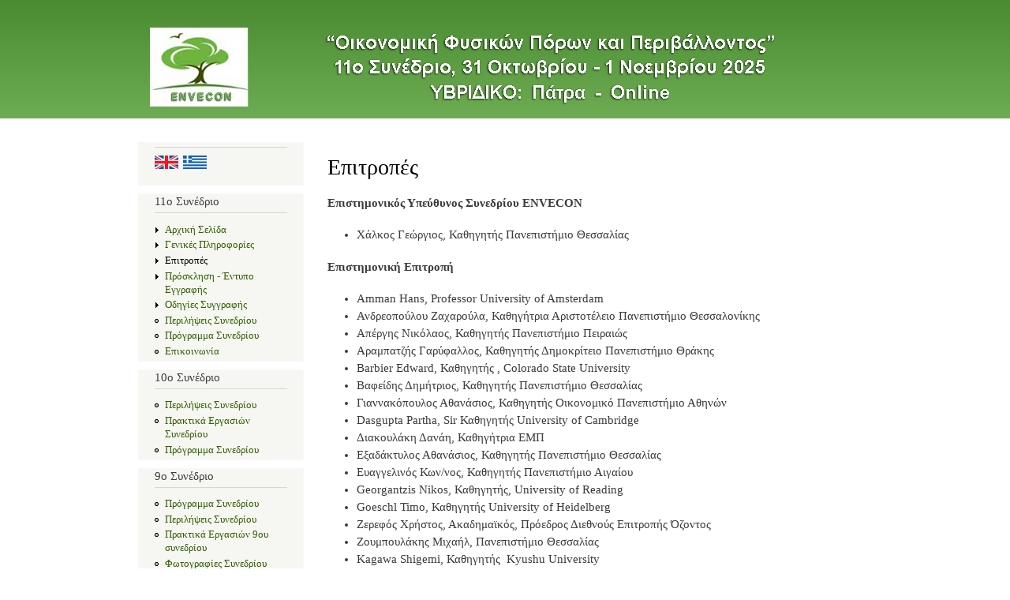

--- FILE ---
content_type: text/html; charset=utf-8
request_url: http://envecon.econ.uth.gr/main/content/%CE%B5%CF%80%CE%B9%CF%84%CF%81%CE%BF%CF%80%CE%AD%CF%82
body_size: 32335
content:
<!DOCTYPE html PUBLIC "-//W3C//DTD XHTML+RDFa 1.0//EN"
  "http://www.w3.org/MarkUp/DTD/xhtml-rdfa-1.dtd">
<html xmlns="http://www.w3.org/1999/xhtml" xml:lang="el" version="XHTML+RDFa 1.0" dir="ltr"
  xmlns:content="http://purl.org/rss/1.0/modules/content/"
  xmlns:dc="http://purl.org/dc/terms/"
  xmlns:foaf="http://xmlns.com/foaf/0.1/"
  xmlns:og="http://ogp.me/ns#"
  xmlns:rdfs="http://www.w3.org/2000/01/rdf-schema#"
  xmlns:sioc="http://rdfs.org/sioc/ns#"
  xmlns:sioct="http://rdfs.org/sioc/types#"
  xmlns:skos="http://www.w3.org/2004/02/skos/core#"
  xmlns:xsd="http://www.w3.org/2001/XMLSchema#">

<head profile="http://www.w3.org/1999/xhtml/vocab">
  <meta http-equiv="Content-Type" content="text/html; charset=utf-8" />
<meta name="Generator" content="Drupal 7 (http://drupal.org)" />
<link rel="canonical" href="/main/content/%CE%B5%CF%80%CE%B9%CF%84%CF%81%CE%BF%CF%80%CE%AD%CF%82" />
<link rel="shortlink" href="/main/node/28" />
<meta content="Επιτροπές" about="/main/content/%CE%B5%CF%80%CE%B9%CF%84%CF%81%CE%BF%CF%80%CE%AD%CF%82" property="dc:title" />
<meta about="/main/content/%CE%B5%CF%80%CE%B9%CF%84%CF%81%CE%BF%CF%80%CE%AD%CF%82" property="sioc:num_replies" content="0" datatype="xsd:integer" />
<link rel="shortcut icon" href="http://envecon.econ.uth.gr/main/sites/default/files/logo9b_gr.png" type="image/png" />
  <title>Επιτροπές | &quot;Οικονομική των Φυσικών Πόρων και του Περιβάλλοντος: Κλιματική Αλλαγή&quot;</title>
  <style type="text/css" media="all">@import url("http://envecon.econ.uth.gr/main/modules/system/system.base.css?p2cs92");
@import url("http://envecon.econ.uth.gr/main/modules/system/system.menus.css?p2cs92");
@import url("http://envecon.econ.uth.gr/main/modules/system/system.messages.css?p2cs92");
@import url("http://envecon.econ.uth.gr/main/modules/system/system.theme.css?p2cs92");</style>
<style type="text/css" media="all">@import url("http://envecon.econ.uth.gr/main/modules/comment/comment.css?p2cs92");
@import url("http://envecon.econ.uth.gr/main/sites/all/modules/date/date_api/date.css?p2cs92");
@import url("http://envecon.econ.uth.gr/main/sites/all/modules/date/date_popup/themes/datepicker.1.7.css?p2cs92");
@import url("http://envecon.econ.uth.gr/main/modules/field/theme/field.css?p2cs92");
@import url("http://envecon.econ.uth.gr/main/sites/all/modules/logintoboggan/logintoboggan.css?p2cs92");
@import url("http://envecon.econ.uth.gr/main/modules/node/node.css?p2cs92");
@import url("http://envecon.econ.uth.gr/main/modules/search/search.css?p2cs92");
@import url("http://envecon.econ.uth.gr/main/modules/user/user.css?p2cs92");
@import url("http://envecon.econ.uth.gr/main/sites/all/modules/views/css/views.css?p2cs92");</style>
<style type="text/css" media="all">@import url("http://envecon.econ.uth.gr/main/sites/all/modules/ctools/css/ctools.css?p2cs92");
@import url("http://envecon.econ.uth.gr/main/sites/all/modules/lightbox2/css/lightbox.css?p2cs92");
@import url("http://envecon.econ.uth.gr/main/sites/all/modules/panels/css/panels.css?p2cs92");</style>
<style type="text/css" media="all">@import url("http://envecon.econ.uth.gr/main/sites/all/themes/envecon_01/css/layout.css?p2cs92");
@import url("http://envecon.econ.uth.gr/main/sites/all/themes/envecon_01/css/style.css?p2cs92");
@import url("http://envecon.econ.uth.gr/main/sites/default/files/color/envecon_01-6ab6a7a8/colors.css?p2cs92");
@import url("http://envecon.econ.uth.gr/main/sites/all/themes/envecon_01/css/etpe_style.css?p2cs92");</style>
<style type="text/css" media="print">@import url("http://envecon.econ.uth.gr/main/themes/bartik/css/print.css?p2cs92");</style>

<!--[if lte IE 7]>
<link type="text/css" rel="stylesheet" href="http://envecon.econ.uth.gr/main/themes/bartik/css/ie.css?p2cs92" media="all" />
<![endif]-->

<!--[if IE 6]>
<link type="text/css" rel="stylesheet" href="http://envecon.econ.uth.gr/main/themes/bartik/css/ie6.css?p2cs92" media="all" />
<![endif]-->
  <script type="text/javascript" src="http://envecon.econ.uth.gr/main/misc/jquery.js?v=1.4.4"></script>
<script type="text/javascript" src="http://envecon.econ.uth.gr/main/misc/jquery.once.js?v=1.2"></script>
<script type="text/javascript" src="http://envecon.econ.uth.gr/main/misc/drupal.js?p2cs92"></script>
<script type="text/javascript" src="http://envecon.econ.uth.gr/main/sites/all/modules/lightbox2/js/lightbox.js?1766342897"></script>
<script type="text/javascript" src="http://envecon.econ.uth.gr/main/sites/all/modules/panels/js/panels.js?p2cs92"></script>
<script type="text/javascript">
<!--//--><![CDATA[//><!--
jQuery.extend(Drupal.settings, {"basePath":"\/main\/","pathPrefix":"","ajaxPageState":{"theme":"envecon_01","theme_token":"fpR41cJXdR7DGBPcLXq_KhDOepOJLle7fkfwp0emAZ4","js":{"misc\/jquery.js":1,"misc\/jquery.once.js":1,"misc\/drupal.js":1,"sites\/all\/modules\/lightbox2\/js\/lightbox.js":1,"sites\/all\/modules\/panels\/js\/panels.js":1},"css":{"modules\/system\/system.base.css":1,"modules\/system\/system.menus.css":1,"modules\/system\/system.messages.css":1,"modules\/system\/system.theme.css":1,"modules\/comment\/comment.css":1,"sites\/all\/modules\/date\/date_api\/date.css":1,"sites\/all\/modules\/date\/date_popup\/themes\/datepicker.1.7.css":1,"modules\/field\/theme\/field.css":1,"sites\/all\/modules\/logintoboggan\/logintoboggan.css":1,"modules\/node\/node.css":1,"modules\/search\/search.css":1,"modules\/user\/user.css":1,"sites\/all\/modules\/views\/css\/views.css":1,"sites\/all\/modules\/ctools\/css\/ctools.css":1,"sites\/all\/modules\/lightbox2\/css\/lightbox.css":1,"sites\/all\/modules\/panels\/css\/panels.css":1,"sites\/all\/themes\/envecon_01\/css\/layout.css":1,"sites\/all\/themes\/envecon_01\/css\/style.css":1,"sites\/all\/themes\/envecon_01\/css\/colors.css":1,"sites\/all\/themes\/envecon_01\/css\/etpe_style.css":1,"themes\/bartik\/css\/print.css":1,"themes\/bartik\/css\/ie.css":1,"themes\/bartik\/css\/ie6.css":1}},"lightbox2":{"rtl":"0","file_path":"\/main\/(\\w\\w\/)public:\/","default_image":"\/main\/sites\/all\/modules\/lightbox2\/images\/brokenimage.jpg","border_size":10,"font_color":"000","box_color":"fff","top_position":"","overlay_opacity":"0.8","overlay_color":"000","disable_close_click":1,"resize_sequence":0,"resize_speed":400,"fade_in_speed":400,"slide_down_speed":600,"use_alt_layout":0,"disable_resize":0,"disable_zoom":0,"force_show_nav":1,"show_caption":1,"loop_items":0,"node_link_text":"View Image Details","node_link_target":0,"image_count":"Image !current of !total","video_count":"Video !current of !total","page_count":"Page !current of !total","lite_press_x_close":"press \u003Ca href=\u0022#\u0022 onclick=\u0022hideLightbox(); return FALSE;\u0022\u003E\u003Ckbd\u003Ex\u003C\/kbd\u003E\u003C\/a\u003E to close","download_link_text":"","enable_login":false,"enable_contact":false,"keys_close":"c x 27","keys_previous":"p 37","keys_next":"n 39","keys_zoom":"z","keys_play_pause":"32","display_image_size":"original","image_node_sizes":"()","trigger_lightbox_classes":"","trigger_lightbox_group_classes":"","trigger_slideshow_classes":"","trigger_lightframe_classes":"","trigger_lightframe_group_classes":"","custom_class_handler":0,"custom_trigger_classes":"","disable_for_gallery_lists":true,"disable_for_acidfree_gallery_lists":true,"enable_acidfree_videos":true,"slideshow_interval":5000,"slideshow_automatic_start":true,"slideshow_automatic_exit":true,"show_play_pause":true,"pause_on_next_click":false,"pause_on_previous_click":true,"loop_slides":false,"iframe_width":600,"iframe_height":400,"iframe_border":1,"enable_video":0}});
//--><!]]>
</script>
</head>
<body class="html not-front not-logged-in one-sidebar sidebar-first page-node page-node- page-node-28 node-type-article i18n-el" >
  <div id="skip-link">
    <a href="#main-content" class="element-invisible element-focusable">Skip to main content</a>
  </div>
    <div id="page-wrapper"><div id="page">

  <div id="header" class="without-secondary-menu"><div class="section clearfix">

          <!-- a href="< ?php print $front_page; ?>" title="< ?php print t('Home'); ?>" rel="home" id="logo" -->
        <img src="http://envecon.econ.uth.gr/main/sites/default/files/logo25gr.png" alt="Home" id="logo" />
      <!-- /a -->
    
          <div id="name-and-slogan" class="element-invisible">

                              <div id="site-name" class="element-invisible">
              <strong>
                <a href="/main/" title="Home" rel="home"><span>"Οικονομική των Φυσικών Πόρων και του Περιβάλλοντος: Κλιματική Αλλαγή"</span></a>
              </strong>
            </div>
                  
                  <div id="site-slogan" class="element-invisible">
            2ο Πανελλήνιο Συνέδριο, 31 Οκτωβρίου-1 Νοεμβρίου 2014, Πανεπιστήμιο Θεσσαλίας, Βόλος           </div>
        
      </div> <!-- /#name-and-slogan -->
    
    
    
    
  </div></div> <!-- /.section, /#header -->

  
  
  <div id="main-wrapper" class="clearfix"><div id="main" class="clearfix">

    
          <div id="sidebar-first" class="column sidebar"><div class="section">
          <div class="region region-sidebar-first">
    <div id="block-block-3" class="block block-block">

    <h2> </h2>
  
  <div class="content">
    <p><a href="http://envecon.econ.uth.gr/main/eng/index.php/main" rel="nofollow"><img src="http://envecon.econ.uth.gr/main/eng/images/en.jpg" width="30" height="17" /></a>  <a href="http://envecon.econ.uth.gr/" rel="nofollow"><img src="http://envecon.econ.uth.gr/main/eng/images/gr.jpg" width="30" height="17" /></a></p>
  </div>
</div>
<div id="block-menu-menu-main-menu-el" class="block block-menu">

    <h2>11ο Συνέδριο</h2>
  
  <div class="content">
    <ul class="menu clearfix"><li class="first collapsed"><a href="/main/" title="">Αρχική Σελίδα</a></li>
<li class="collapsed"><a href="/main/content/%CE%B3%CE%B5%CE%BD%CE%B9%CE%BA%CE%AD%CF%82-%CF%80%CE%BB%CE%B7%CF%81%CE%BF%CF%86%CE%BF%CF%81%CE%AF%CE%B5%CF%82">Γενικές Πληροφορίες</a></li>
<li class="collapsed active-trail"><a href="/main/content/%CE%B5%CF%80%CE%B9%CF%84%CF%81%CE%BF%CF%80%CE%AD%CF%82" class="active-trail active">Επιτροπές</a></li>
<li class="collapsed"><a href="/main/content/%CF%80%CF%81%CF%8C%CF%83%CE%BA%CE%BB%CE%B7%CF%83%CE%B7-%CE%AD%CE%BD%CF%84%CF%85%CF%80%CE%BF-%CE%B5%CE%B3%CE%B3%CF%81%CE%B1%CF%86%CE%AE%CF%82">Πρόσκληση - Έντυπο Εγγραφής</a></li>
<li class="collapsed"><a href="/main/content/%CE%BF%CE%B4%CE%B7%CE%B3%CE%AF%CE%B5%CF%82-%CF%83%CF%85%CE%B3%CE%B3%CF%81%CE%B1%CF%86%CE%AE%CF%82-%CF%80%CE%B5%CF%81%CE%B9%CE%BB%CE%AE%CF%88%CE%B5%CF%89%CE%BD" title="">Οδηγίες Συγγραφής</a></li>
<li class="leaf"><a href="http://envecon.econ.uth.gr/main/eng/images/11th_conference/ENVECON_11_Book_of_Abstracts.pdf" title="">Περιλήψεις Συνεδρίου</a></li>
<li class="leaf"><a href="http://envecon.econ.uth.gr/main/sites/default/files/envecon_11_programme.pdf" title="">Πρόγραμμα Συνεδρίου</a></li>
<li class="last leaf"><a href="/main/content/%CE%B5%CF%80%CE%B9%CE%BA%CE%BF%CE%B9%CE%BD%CF%89%CE%BD%CE%AF%CE%B1-0">Επικοινωνία</a></li>
</ul>  </div>
</div>
<div id="block-menu-menu-10-" class="block block-menu">

    <h2>10ο Συνέδριο</h2>
  
  <div class="content">
    <ul class="menu clearfix"><li class="first leaf"><a href="http://envecon.econ.uth.gr/main/eng/images/10th_conference/ENVECON_10_abstracts.pdf" title="">Περιλήψεις Συνεδρίου</a></li>
<li class="leaf"><a href="http://envecon.econ.uth.gr/main/eng/images/10th_conference/1_Book_of_Proceedings-1.pdf" title="">Πρακτικά Εργασιών Συνεδρίου</a></li>
<li class="last leaf"><a href="http://envecon.econ.uth.gr/main/eng/images/10th_conference/ENVECON_10Program.pdf" title="">Πρόγραμμα Συνεδρίου</a></li>
</ul>  </div>
</div>
<div id="block-menu-menu-9-" class="block block-menu">

    <h2>9ο Συνέδριο</h2>
  
  <div class="content">
    <ul class="menu clearfix"><li class="first leaf"><a href="http://envecon.econ.uth.gr/main/eng/images/9th_conference/ENVECON_9_PROGRAM.pdf" title="">Πρόγραμμα Συνεδρίου</a></li>
<li class="leaf"><a href="http://envecon.econ.uth.gr/main/eng/images/9th_conference/ENVECON_9_BOOK_OF_ABSTRACTS.pdf" title="">Περιλήψεις Συνεδρίου</a></li>
<li class="leaf"><a href="http://envecon.econ.uth.gr/main/eng/images/9th_conference/ENVECON9Proceedings.pdf" title="">Πρακτικά Εργασιών 9ου συνεδρίου</a></li>
<li class="last leaf"><a href="http://envecon.econ.uth.gr/main/eng/index.php/main/28-9th-conference/59-6th-environmental-economics-conference-photos-2" title="">Φωτογραφίες Συνεδρίου</a></li>
</ul>  </div>
</div>
<div id="block-menu-menu-8-" class="block block-menu">

    <h2>8ο Συνέδριο</h2>
  
  <div class="content">
    <ul class="menu clearfix"><li class="first leaf"><a href="http://envecon.econ.uth.gr/main/eng/images/8th_conference/8th_ENVECON_proceedings.pdf" title="">Πρακτικά Εργασιών 8ου Συνεδρίου</a></li>
<li class="last leaf"><a href="http://envecon.econ.uth.gr/main/eng/images/8th_conference/ENVECON_8_BOOK_0f_Abstracts_FINAL.pdf" title="">Περιλήψεις 8ου Συνεδρίου</a></li>
</ul>  </div>
</div>
<div id="block-menu-menu-7-" class="block block-menu">

    <h2>7ο Συνέδριο</h2>
  
  <div class="content">
    <ul class="menu clearfix"><li class="first leaf"><a href="http://envecon.econ.uth.gr/main/eng/images/7th_conference/BOOK_OF_ABSTRACTS_ENVECON_7_FINAL.pdf" title="">Περιλήψεις 7ου Συνεδρίου</a></li>
<li class="last leaf"><a href="http://envecon.econ.uth.gr/main/eng/images/7th_conference/7th_ENVECON CONF_PROCEEDINGS.pdf" title="">Πρακτικά Εργασιών 7ου Συνεδρίου</a></li>
</ul>  </div>
</div>
<div id="block-menu-menu-6-" class="block block-menu">

    <h2>6ο Συνέδριο</h2>
  
  <div class="content">
    <ul class="menu clearfix"><li class="first leaf"><a href="http://envecon.econ.uth.gr/main/eng/images/6th_conference/6th_Conference_Proceedings.pdf" title="">Πρακτικά Εργασιών 6ου Συνεδρίου</a></li>
<li class="leaf"><a href="/main/content/%CE%B5%CF%80%CE%B9%CF%83%CF%84%CE%B7%CE%BC%CE%BF%CE%BD%CE%B9%CE%BA%CE%AC-%CF%80%CE%B5%CF%81%CE%B9%CE%BF%CE%B4%CE%B9%CE%BA%CE%AC-%CF%83%CF%85%CE%BD%CE%B5%CE%B4%CF%81%CE%AF%CE%BF%CF%85-0" title="">Επιστημονικά Περιοδικά Συνεδρίου</a></li>
<li class="leaf"><a href="/main/content/%CE%BA%CE%B5%CE%BD%CF%84%CF%81%CE%B9%CE%BA%CE%BF%CE%AF-%CE%BF%CE%BC%CE%B9%CE%BB%CE%B7%CF%84%CE%AD%CF%82-%CF%83%CF%85%CE%BD%CE%B5%CE%B4%CF%81%CE%AF%CE%BF%CF%85-0" title="">Κεντρικοί Ομιλητές Συνεδρίου</a></li>
<li class="leaf"><a href="/main/content/%CE%A0%CF%81%CF%8C%CE%B3%CF%81%CE%B1%CE%BC%CE%BC%CE%B1-6%CE%BF%CF%85-%CE%A3%CF%85%CE%BD%CE%B5%CE%B4%CF%81%CE%AF%CE%BF%CF%85" title="">Πρόγραμμα 6ου Συνεδρίου</a></li>
<li class="leaf"><a href="http://envecon.econ.uth.gr/main/eng/images/6th_conference/6th_Conference_BOOK_OF_ABSTRACTS.pdf" title="">Περιλήψεις 6ου Συνεδρίου</a></li>
<li class="last leaf"><a href="http://envecon.econ.uth.gr/main/eng/index.php/6th-conference/6th-environmental-economics-conference-photos" title="">Φωτογραφίες 6ου Συνεδρίου</a></li>
</ul>  </div>
</div>
<div id="block-menu-menu-6---2" class="block block-menu">

    <h2>5ο Συνέδριο</h2>
  
  <div class="content">
    <ul class="menu clearfix"><li class="first leaf"><a href="http://envecon.econ.uth.gr/5th_Conference_Proceedings.pdf" title="">Πρακτικά Εργασιών 5ου Συνεδρίου</a></li>
<li class="leaf"><a href="/main/content/%CE%B5%CF%80%CE%B9%CF%83%CF%84%CE%B7%CE%BC%CE%BF%CE%BD%CE%B9%CE%BA%CE%AC-%CF%80%CE%B5%CF%81%CE%B9%CE%BF%CE%B4%CE%B9%CE%BA%CE%AC-%CF%83%CF%85%CE%BD%CE%B5%CE%B4%CF%81%CE%AF%CE%BF%CF%85" title="">Επιστημονικά Περιοδικά Συνεδρίου</a></li>
<li class="leaf"><a href="/main/content/%CE%BA%CE%B5%CE%BD%CF%84%CF%81%CE%B9%CE%BA%CE%BF%CE%AF-%CE%BF%CE%BC%CE%B9%CE%BB%CE%B7%CF%84%CE%AD%CF%82-%CF%83%CF%85%CE%BD%CE%B5%CE%B4%CF%81%CE%AF%CE%BF%CF%85" title="">Κεντρικοί Ομιλητές Συνεδρίου</a></li>
<li class="leaf"><a href="http://envecon.econ.uth.gr/main/sites/default/files/5th_conf/BOOK_OF_ABSTRACTS_ENVECON_5.pdf" title="">Πρόγραμμα και Περιλήψεις 5ου Συνεδρίου</a></li>
<li class="last leaf"><a href="http://envecon.econ.uth.gr/main/content/%CF%86%CF%89%CF%84%CE%BF%CE%B3%CF%81%CE%B1%CF%86%CE%AF%CE%B5%CF%82-5%CE%BF%CF%85-%CF%83%CF%85%CE%BD%CE%B5%CE%B4%CF%81%CE%AF%CE%BF%CF%85-0" title="">Φωτογραφίες 5ου Συνεδρίου</a></li>
</ul>  </div>
</div>
<div id="block-menu-menu-4-" class="block block-menu">

    <h2>4ο Συνέδριο</h2>
  
  <div class="content">
    <ul class="menu clearfix"><li class="first leaf"><a href="/main/content/%CF%80%CF%81%CE%B1%CE%BA%CF%84%CE%B9%CE%BA%CE%AC-4%CE%BF%CF%85-%CF%83%CF%85%CE%BD%CE%B5%CE%B4%CF%81%CE%AF%CE%BF%CF%85" title="">Πρακτικά Εργασιών 4ου Συνεδρίου</a></li>
<li class="leaf"><a href="/main/content/%CF%80%CF%81%CF%8C%CE%B3%CF%81%CE%B1%CE%BC%CE%BC%CE%B1-%CE%BA%CE%B1%CE%B9-%CF%80%CE%B5%CF%81%CE%B9%CE%BB%CE%AE%CF%88%CE%B5%CE%B9%CF%82-4%CE%BF%CF%85-%CF%83%CF%85%CE%BD%CE%B5%CE%B4%CF%81%CE%AF%CE%BF%CF%85" title="">Πρόγραμμα και Περιλήψεις 4ου Συνεδρίου</a></li>
<li class="last leaf"><a href="/main/conference4-photos" title="">Φωτογραφίες 4ου Συνεδρίου</a></li>
</ul>  </div>
</div>
<div id="block-menu-menu-3-" class="block block-menu">

    <h2>3o Συνέδριο</h2>
  
  <div class="content">
    <ul class="menu clearfix"><li class="first leaf"><a href="/main/content/%CE%B1%CE%BD%CE%B1%CF%86%CE%BF%CF%81%CE%AC-%CF%83%CF%85%CE%BD%CE%B5%CE%B4%CF%81%CE%AF%CF%89%CE%BD-%CF%83%CF%84%CE%BF-esee-newsletter" title="">Αναφορά 3ου Συνεδρίου στο ESEE Newsletter </a></li>
<li class="leaf"><a href="/main/content/%CF%80%CF%81%CE%B1%CE%BA%CF%84%CE%B9%CE%BA%CE%AC-%CE%B5%CF%81%CE%B3%CE%B1%CF%83%CE%B9%CF%8E%CE%BD-3%CE%BF%CF%85-%CF%83%CF%85%CE%BD%CE%B5%CE%B4%CF%81%CE%AF%CE%BF%CF%85-0" title="">Πρακτικά Εργασιών 3ου Συνεδρίου</a></li>
<li class="leaf"><a href="/main/content/%CF%80%CF%81%CF%8C%CE%B3%CF%81%CE%B1%CE%BC%CE%BC%CE%B1-%CE%BA%CE%B1%CE%B9-%CF%80%CE%B5%CF%81%CE%B9%CE%BB%CE%AE%CF%88%CE%B5%CE%B9%CF%82-3%CE%BF%CF%85-%CF%83%CF%85%CE%BD%CE%B5%CE%B4%CF%81%CE%AF%CE%BF%CF%85-0" title="">Πρόγραμμα και Περιλήψεις 3ου Συνεδρίου</a></li>
<li class="last leaf"><a href="/main/conference3-photos" title="">Φωτογραφίες 3ου Συνεδρίου </a></li>
</ul>  </div>
</div>
<div id="block-menu-menu-menu-main-menu-el-3" class="block block-menu">

    <h2>2o Συνέδριο</h2>
  
  <div class="content">
    <ul class="menu clearfix"><li class="first leaf"><a href="/main/content/%CE%B1%CE%BD%CE%B1%CF%86%CE%BF%CF%81%CE%AC-%CF%83%CF%85%CE%BD%CE%B5%CE%B4%CF%81%CE%AF%CF%89%CE%BD-%CF%83%CF%84%CE%BF-esee-newsletter" title="">Αναφορά 2ου Συνεδρίου στο ESEE Newsletter</a></li>
<li class="leaf"><a href="/main/content/%CF%80%CF%81%CE%B1%CE%BA%CF%84%CE%B9%CE%BA%CE%AC-%CE%B5%CF%81%CE%B3%CE%B1%CF%83%CE%B9%CF%8E%CE%BD-2%CE%BF%CF%85-%CF%83%CF%85%CE%BD%CE%B5%CE%B4%CF%81%CE%AF%CE%BF%CF%85-1" title="">Πρακτικά Εργασιών 2ου Συνεδρίου </a></li>
<li class="leaf"><a href="/main/content/%CF%80%CF%81%CF%8C%CE%B3%CF%81%CE%B1%CE%BC%CE%BC%CE%B1-%CE%BA%CE%B1%CE%B9-%CF%80%CE%B5%CF%81%CE%B9%CE%BB%CE%AE%CF%88%CE%B5%CE%B9%CF%82-2%CE%BF%CF%85-%CF%83%CF%85%CE%BD%CE%B5%CE%B4%CF%81%CE%AF%CE%BF%CF%85-0" title="">Πρόγραμμα και Περιλήψεις 2ου Συνεδρίου</a></li>
<li class="last leaf"><a href="/main/conference2-photos" title="">Φωτογραφίες 2ου Συνεδρίου </a></li>
</ul>  </div>
</div>
<div id="block-menu-menu-main-menu-el-2" class="block block-menu">

    <h2>1ο Συνέδριο</h2>
  
  <div class="content">
    <ul class="menu clearfix"><li class="first leaf"><a href="/main/content/%CE%B1%CE%BD%CE%B1%CF%86%CE%BF%CF%81%CE%AC-1%CE%BF%CF%85-%CF%83%CF%85%CE%BD%CE%B5%CE%B4%CF%81%CE%AF%CE%BF%CF%85-%CF%83%CF%84%CE%BF-eaere-newsletter" title="">Αναφορά 1ου Συνεδρίου στο EAERE Newsletter</a></li>
<li class="leaf"><a href="/main/content/%CF%80%CF%81%CE%B1%CE%BA%CF%84%CE%B9%CE%BA%CE%AC-%CE%B5%CF%81%CE%B3%CE%B1%CF%83%CE%B9%CF%8E%CE%BD-1%CE%BF%CF%85-%CF%83%CF%85%CE%BD%CE%B5%CE%B4%CF%81%CE%AF%CE%BF%CF%85-0" title="">Πρακτικά Εργασιών 1ου Συνεδρίου</a></li>
<li class="leaf"><a href="/main/content/%CF%80%CF%81%CF%8C%CE%B3%CF%81%CE%B1%CE%BC%CE%BC%CE%B1-%CE%BA%CE%B1%CE%B9-%CF%80%CE%B5%CF%81%CE%B9%CE%BB%CE%AE%CF%88%CE%B5%CE%B9%CF%82-1%CE%BF%CF%85-%CF%83%CF%85%CE%BD%CE%B5%CE%B4%CF%81%CE%AF%CE%BF%CF%85" title="">Πρόγραμμα και Περιλήψεις 1ου Συνεδρίου</a></li>
<li class="last leaf"><a href="/main/conference-photos" title="">Φωτογραφίες 1ου Συνεδρίου</a></li>
</ul>  </div>
</div>
<div id="block-block-2" class="block block-block">

    
  <div class="content">
    <a href="http://www.reliablecounter.com" target="_blank"><img src="https://www.reliablecounter.com/count.php?page=envecon.econ.uth.gr/&digit=style/plain/1/&reloads=0" alt="" title="" border="0"></a><br /><a href="http://www.corriereserale.com/eiaculazione-precoce-rimedi-naturali" target="_blank" style="font-family: Geneva, Arial; font-size: 9px; color: #330010; text-decoration: none;">Αριθμός Επισκεπτών</a>


  </div>
</div>
  </div>
      </div></div> <!-- /.section, /#sidebar-first -->
    
    <div id="content" class="column"><div class="section">
            <a id="main-content"></a>
                    <h1 class="title" id="page-title">
          Επιτροπές        </h1>
                          <div class="tabs">
                  </div>
                          <div class="region region-content">
    <div id="block-system-main" class="block block-system">

    
  <div class="content">
    <div id="node-28" class="node node-article node-full clearfix" about="/main/content/%CE%B5%CF%80%CE%B9%CF%84%CF%81%CE%BF%CF%80%CE%AD%CF%82" typeof="sioc:Item foaf:Document">

      
  
  <div class="content clearfix">
    <div class="field field-name-body field-type-text-with-summary field-label-hidden"><div class="field-items"><div class="field-item even" property="content:encoded"><p><strong>Επιστημονικός Υπεύθυνος Συνεδρίου ENVECON<br /></strong></p>
<ul><li>Χάλκος Γεώργιος, Καθηγητής Πανεπιστήμιο Θεσσαλίας</li>
</ul><p><strong>Επιστημονική Επιτροπή</strong></p>
<ul><li>Amman Hans, Professor University of Amsterdam</li>
<li>Ανδρεοπούλου Ζαχαρούλα, Καθηγήτρια Αριστοτέλειο Πανεπιστήμιο Θεσσαλονίκης</li>
<li>Απέργης Νικόλαος, Καθηγητής Πανεπιστήμιο Πειραιώς</li>
<li>Αραμπατζής Γαρύφαλλος, Καθηγητής Δημοκρίτειο Πανεπιστήμιο Θράκης</li>
<li>Barbier Edward, Καθηγητής , Colorado State University</li>
<li>Βαφείδης Δημήτριος, Καθηγητής Πανεπιστήμιο Θεσσαλίας</li>
<li>Γιαννακόπουλος Αθανάσιος, Καθηγητής Οικονομικό Πανεπιστήμιο Αθηνών</li>
<li>Dasgupta Partha, Sir Καθηγητής University of Cambridge</li>
<li>Διακουλάκη Δανάη, Καθηγήτρια ΕΜΠ</li>
<li>Εξαδάκτυλος Αθανάσιος, Καθηγητής Πανεπιστήμιο Θεσσαλίας</li>
<li>Ευαγγελινός Κων/νος, Καθηγητής Πανεπιστήμιο Αιγαίου</li>
<li>Georgantzis Nikos, Καθηγητής, University of Reading</li>
<li>Goeschl Timo, Καθηγητής University of Heidelberg</li>
<li>Ζερεφός Χρήστος, Ακαδημα<span>ϊ</span>κός, Πρόεδρος Διεθνούς Επιτροπής Όζοντος</li>
<li>Ζουμπουλάκης Μιχαήλ, Πανεπιστήμιο Θεσσαλίας</li>
<li>Kagawa Shigemi, Καθηγητής  Kyushu University</li>
<li>Kinzig Ann, Καθηγητής , Arizona State University</li>
<li>Κίτσος Χρήστος, Καθηγητής Πανεπιστημίου Δυτικής Αττικής</li>
<li>Κοκκώσης Χάρης, Καθηγητής Πανεπιστήμιο Θεσσαλίας</li>
<li>Κόλλιας Χρήστος, Καθηγητής Πανεπιστήμιο Θεσσαλίας</li>
<li>Κορρές Γεώργιος, Καθηγητής Πανεπιστήμιο Αιγαίου</li>
<li>Κουνετάς Κων/νος, Καθηγητής Πανεπιστήμιο Πατρών</li>
<li>Κουντούρη Φοίβη, Καθηγήτρια Οικονομικό Πανεπιστήμιο Αθηνών</li>
<li>Λασπίδου Χρυσή,  Καθηγήτρια Πανεπιστήμιο Θεσσαλίας</li>
<li>Loschel Andreas, Καθηγητής University of Munster</li>
<li>Managi Shunsuke, Καθηγητής , Kyushu University</li>
<li>Markandya Anil, Καθηγητής &amp; Former Scientific Director, Basque Centre for Climate Change</li>
<li>Mazzanti Massimiliano, Καθηγητής Universita di Ferrara</li>
<li>Ματθόπουλος Δημήτριος, Καθηγητής Πανεπιστήμιο Πατρών</li>
<li>Ματσιώρη Στεριανή, Καθηγήτρια, Πανεπιστήμιο Θεσσαλίας</li>
<li>Μάττας Κων/νος, Καθηγητής Αριστοτέλειο Πανεπιστήμιο Θεσσαλονίκης</li>
<li>Μητούλα Ρόϊδω, Καθηγήτρια Χαροκόπειο Πανεπιστήμιο</li>
<li>Μιχαλακάκου Παναγιώτα, Καθηγήτρια Πανεπιστήμιο Πατρών</li>
<li>Μoll de Alba, Jaime, Dr Director UNIDO</li>
<li>Μπίθας Κων/νος, Καθηγητής Πάντειο Πανεπιστήμιο</li>
<li>Νικολάου Ιωάννης, Καθηγητής Δημοκρίτειο Πανεπιστήμιο Θράκης</li>
<li>Ξεπαπαδέας Αναστάσιος, Καθηγητής Οικονομικό Πανεπιστήμιο Αθηνών</li>
<li>Oueslati Walid, Καθηγητής , Organisation of Economic Cooperation and Development (OECD)</li>
<li>Παπανδρέου Ανδρέας, Καθηγητής Πανεπιστήμιο Αθηνών</li>
<li>Παπασπυρόπουλος Κωνσταντίνος, Αναπ. Καθηγητής Αριστοτέλειο Πανεπιστήμιο Θεσσαλονίκης</li>
<li>Perrings Charles, Καθηγητής , Arizona State University</li>
<li>Προφυλλίδης Βασίλειος, Καθηγητής Δημοκρίτειο Πανεπιστήμιο Θράκης</li>
<li>Πρωτοπαπάς Άγγελος, Καθηγητής Δημοκρίτειο Πανεπιστήμιο Θράκης</li>
<li>Σαρδιανού Ελένη, Καθηγήτρια Χαροκόπειο Πανεπιστήμιο</li>
<li>Σαρτζετάκης Ευτύχης, Καθηγητής Πανεπιστήμιο Μακεδονίας</li>
<li>Σκαναβή Κωνσταντίνα, Καθηγήτρια Πανεπιστήμιο Αιγαίου</li>
<li>Σκούρτος Μιχαήλ<span>, Καθηγητής Πανεπιστήμιο Αιγαίο</span><span>υ </span></li>
<li>Song Malin, Καθηγητής Anhui University of Finance and Economics, Κίνα</li>
<li>Στέγγος Αθανάσιος, Καθηγητής Πανεπιστήμιο Guelph, Ontario Καναδά</li>
<li>Stern David, Καθηγητής, Crawford School of Public Policy</li>
<li>Τσεκούρας Κων/νος, Καθηγητής Πανεπιστήμιο Πατρών</li>
<li>Wilson Clevo, Professor, Queensland University of Technology</li>
<li>Filho Leal, Καθηγητής, Manchester Metropolitan University</li>
<li>Χατζηπαναγιώτου Παναγιώτης, Καθηγητής Οικονομικό Πανεπιστήμιο Αθηνών</li>
<li>Χονδρογιάννης Γεώργιος, Καθηγητής Χαροκόπειο Πανεπιστήμιο</li>
<li>Χριστόπουλος Δημήτριος, Καθηγητής  Οικονομικό Πανεπιστήμιο Αθηνών</li>
<li>Balsalobre-lorente Daniel, Αναπ. Καθηγητής University of Castilla-La Mancha, Ισπανία</li>
<li>Δαγούμας Αθανάσιος, Αναπ. Καθηγητής Πανεπιστήμιο Πειραιώς</li>
<li>Månsson Jonas, Αναπ. Καθηγητής, Linnaeus University, Sweden</li>
<li>Μπαμπάτσου Χριστίνα, Aναπ. Καθηγήτρια Δημοκρίτειο Πανεπιστήμιο Θράκης</li>
<li>Οικονόμου Αθηνά, Αναπ. Καθηγήτρια Πανεπιστήμιο Θεσσαλίας</li>
<li>Oliveira Teresa, Αναπ. Καθηγήτρια, University of Lisbon</li>
<li>Oliveira Amílcar, Αναπ. Καθηγητής, University of Lisbon</li>
<li>Σκουλούδης Αντώνης, Αναπ. Καθηγητής, Πανεπιστήμιο Αιγαίου</li>
<li>Trung Thanh Nguyen, Αναπ. Καθηγητής, Leibniz University Hannover </li>
<li>Τσιλίκα Κορίνα, Αναπ. Καθηγήτρια Πανεπιστήμιο Θεσσαλίας</li>
<li>Αδάμος Ιωάννης, Επικ. Καθηγητής Αριστοτέλειο Πανεπιστήμιο Θεσσαλονίκης</li>
<li>Burgess Barbier Jo, Επικ. Καθηγήτρια, Colorado State University</li>
<li>Ren Jingzheng, Asst Professor Hong Kong Polytechnic University</li>
<li>Χατζησταμούλου Νικόλαος, Επικ. Καθηγητής Πανεπιστήμιο Πατρών</li>
<li>Ψαριανός Ιάκωβος, Επικ. Καθηγητής Πανεπιστήμιο Θεσσαλίας</li>
<li>Οικονόμου Γεώργιος, Δρ. Ερευνητής, Εργαστήριο Επιχειρησιακών Ερευνών, ΠΘ</li>
<li>Παπαγεωργίου Γεώργιος, Δρ. Ερευνητής, Εργαστήριο Επιχειρησιακών Ερευνών, ΠΘ</li>
<li>Ζησιάδου Αργυρώ, Δρ. Ερευνητής, Εργαστήριο Επιχειρησιακών Ερευνών, ΠΘ</li>
<li>Γκαργκαβούζη Αναστασία, Δρ. Ερευνητής, Εργαστήριο Επιχειρησιακών Ερευνών, ΠΘ</li>
<li>Αργυροπούλου Γεωργία, Δρ. Ερευνητής, Εργαστήριο Επιχειρησιακών Ερευνών, ΠΘ</li>
</ul><p><strong>Οργανωτική Επιτροπή </strong></p>
<ul><li>Ασλανίδης Παναγιώτης-Σταύρος, Πανεπιστήμιο Θεσσαλίας  </li>
<li>Αβραμόπουλος Βασίλειος, Πανεπιστήμιο Θεσσαλίας   </li>
<li>Χάλκος Εμμανουήλ, Πανεπιστήμιο Πατρών</li>
<li>Παπαγεωργίου Ιωάννης, Πανεπιστήμιο Πειραιώς</li>
<li>Τζανετάτου Ευαγγελία, University of Brighton, ΗΒ </li>
</ul><ul><li><strong>Τεχνική Υποστήριξη</strong></li>
</ul><ul><li>Ιατρίδης Αλέξανδρος, Πανεπιστήμιο Θεσσαλίας<strong><br /></strong></li>
</ul></div></div></div>  </div>

  
  
</div>
  </div>
</div>
  </div>
      
    </div></div> <!-- /.section, /#content -->

    
  </div></div> <!-- /#main, /#main-wrapper -->

  
  <div id="footer-wrapper"><div class="section">

    
    
  </div></div> <!-- /.section, /#footer-wrapper -->

</div></div> <!-- /#page, /#page-wrapper -->
  </body>
</html>


--- FILE ---
content_type: text/css
request_url: http://envecon.econ.uth.gr/main/sites/default/files/color/envecon_01-6ab6a7a8/colors.css?p2cs92
body_size: 1312
content:

/* ---------- Color Module Styles ----------- */

body,
body.overlay {
  color: #3b3b3b;
}
.comment .comment-arrow {
  border-color: #ffffff;
}
#page,
#main-wrapper,
#main-menu-links li a.active,
#main-menu-links li.active-trail a {
  background: #ffffff;
}
.tabs ul.primary li a.active {
  background-color: #ffffff;
}
.tabs ul.primary li.active a {
  background-color: #ffffff;
  border-bottom: 1px solid #ffffff;
}
#header {
  background-color: #6dac53;
  background-image: -moz-linear-gradient(top, #4a8b31 0%, #6dac53 100%);
  background-image: -ms-linear-gradient(top, #4a8b31 0%, #6dac53 100%);
  background-image: -o-linear-gradient(top, #4a8b31 0%, #6dac53 100%);
  background-image: -webkit-gradient(linear, left top, left bottom, color-stop(0, #4a8b31), color-stop(1, #6dac53));
  background-image: -webkit-linear-gradient(top, #4a8b31 0%, #6dac53 100%);
  background-image: linear-gradient(top, #4a8b31 0%, #6dac53 100%);
}
a {
  color: #326000;
}
a:hover,
a:focus {
  color: #53920c;
}
a:active {
  color: #7bca20;
}
.sidebar .block {
  background-color: #f6f6f2;
  border-color: #f9f9f9;
}
#page-wrapper,
#footer-wrapper {
  background: #292929;
}
.region-header,
.region-header a,
.region-header li a.active,
#name-and-slogan,
#name-and-slogan a,
#secondary-menu-links li a {
  color: #fffeff;
}


--- FILE ---
content_type: text/css
request_url: http://envecon.econ.uth.gr/main/sites/all/themes/envecon_01/css/etpe_style.css?p2cs92
body_size: 2632
content:
/*
#block-menu-menu-main-menu-el ul li:nth-child(6) {
	background-color: #FFFF33;
}

#block-menu-menu-main-menu-el ul li:nth-child(7) {
	background-color: #FFFF33;
}

#block-menu-menu-main-menu-el-2 ul li:nth-child(1) {
	background-color: #FFFF33;
}
*/

body, #site-slogan, #site-name, .ui-widget, .comment-form label {
	font-family: Tahoma,Verdana, Georgia, 'Times New Roman', Times, serif;
}

div {
	text-align: justify;
}

div#header {
	height: 150px;
}

#site-name {
	//font-weight: bold;
	font-size: 1.5em;
	color: #fff;
}

#site-name a:hover {
	text-decoration: none;
}

#site-slogan {
	font-size: 1.25em;
	margin-top: 12px;
	font-style: normal;
}

.region-header {
	padding-top: 19px;
}

.meta, .link-wrapper,  a.feed-icon, .page-node-24 h1, .page-node-25 h1, #node-24 h2, #node-25 h2  {
	display: none;
}

div#node-70 {
	display: none;
}

.node-teaser {
	border-bottom-color: #fff;
}

#block-views-f-block-1 .node-teaser .content, #block-views-front-page-article-en-block-1 .node-teaser .content {
	line-height: 1.5;
	font-size: 0.9em;
}

#logo {
	padding-right: 15px;
	padding-left: 30px;
	padding-top: 34px;
}

.sidebar .block {
	padding-bottom: 0px;
	padding-top: 0px;
	margin-bottom: 10px;
}

#block-locale-language li {
	display: block;
	padding-bottom: 10px;
}

.language-switcher-locale-session a.session-active {
	color: #ffffff;
}

.language-switcher-locale-session img {
	margin-right: 5px;
}

#block-views-etpe-logo-block-1, #block-views-imageblock-block-1,  #block-views-imageblock-block-2,  #block-views-imageblock-block-3 {
  background-color:#fff;
  border-bottom-color:#fff;
  border-left-color:#fff;
  border-right-color:#fff;
  border-top-color:#fff;
  margin-bottom: 0px;
}

#mini-panel-my_front_page_mini_panel_en h2.pane-title,
#mini-panel-my_front_page_mini_panel h2.pane-title {
	font-size: 1em;
}

#mini-panel-my_front_page_mini_panel_en .content li,
#mini-panel-my_front_page_mini_panel .content li {
	font-size: 0.8em;
	line-height: 1.5;
}

#mini-panel-my_front_page_mini_panel_en tr.odd,
#mini-panel-my_front_page_mini_panel tr.odd {
	background: none repeat scroll 0 0 rgba(0,0,0,0.03);
}

#mini-panel-my_front_page_mini_panel_en tr.even,
#mini-panel-my_front_page_mini_panel tr.even {
	background: none repeat scroll 0 0 rgba(0,0,0,0);
}
#mini-panel-my_front_page_mini_panel_en thead tr th,
#mini-panel-my_front_page_mini_panel thead tr th {
	background: none repeat scroll 0 0 #fff;
	padding: 0px;
}

.view-sponsors- .views-view-grid  tr {
	background-color: #fff;
}

#block-block-1 {
	background-color: #fff;
}

.view-announcements-el li.views-row a {
	font-size: 0.9em;
	line-height: 1.5em;
}